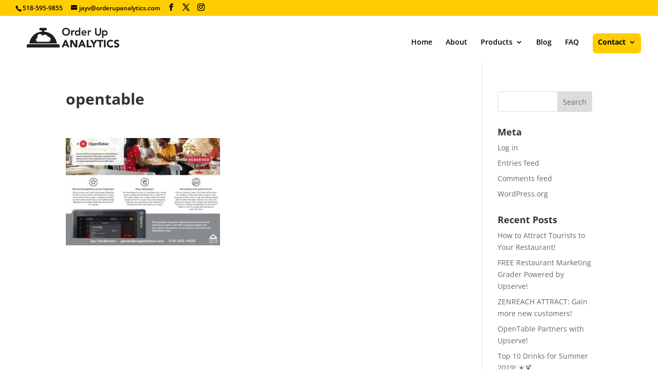

--- FILE ---
content_type: text/css
request_url: https://www.orderupanalytics.com/wp-content/themes/Divi-child-theme/style.css?ver=4.27.4
body_size: -131
content:
/*
Theme Name: Divi Child theme of Divi
Theme URI: 
Description: Child theme of Divi theme for the Divi theme
Author: <a href="http://www.elegantthemes.com">Elegant Themes</a>
Author URI: 
Template: Divi
Version: 3.19.3
*/

/* Generated by Orbisius Child Theme Creator (http://orbisius.com/products/wordpress-plugins/orbisius-child-theme-creator/) on Tue, 22 Jan 2019 17:30:01 +0000 */ 
/* The plugin now uses the recommended approach for loading the css files.*/

